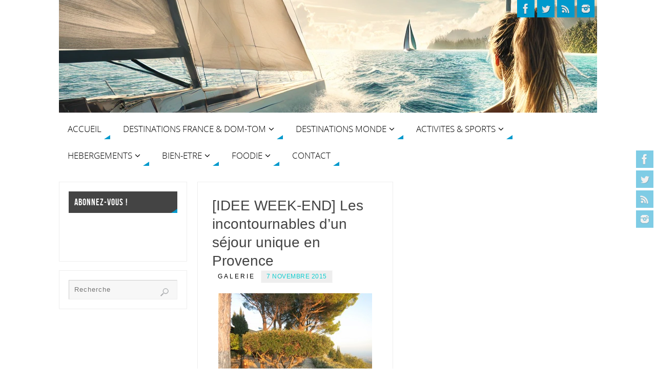

--- FILE ---
content_type: text/html; charset=UTF-8
request_url: https://www.staytunedforlife.com/tag/distillerie-de-pezenas/
body_size: 17449
content:
<!DOCTYPE html>
<html lang="fr-FR">
<head>
<meta http-equiv="X-UA-Compatible" content="IE=edge,chrome=1" /><meta name="viewport" content="width=device-width, user-scalable=yes, initial-scale=1.0, minimum-scale=1.0, maximum-scale=3.0">
<meta http-equiv="Content-Type" content="text/html; charset=UTF-8" />
<link rel="profile" href="http://gmpg.org/xfn/11" />
<link rel="pingback" href="https://www.staytunedforlife.com/xmlrpc.php" />
<meta name='robots' content='index, follow, max-image-preview:large, max-snippet:-1, max-video-preview:-1' />
<style>img:is([sizes="auto" i], [sizes^="auto," i]) { contain-intrinsic-size: 3000px 1500px }</style>
<!-- This site is optimized with the Yoast SEO plugin v26.4 - https://yoast.com/wordpress/plugins/seo/ -->
<title>Stay Tuned For Life</title>
<meta name="description" content="distillerie de pezenas - Stay Tuned For Life" />
<link rel="canonical" href="https://www.staytunedforlife.com/tag/distillerie-de-pezenas/" />
<meta property="og:locale" content="fr_FR" />
<meta property="og:type" content="article" />
<meta property="og:title" content="Stay Tuned For Life" />
<meta property="og:description" content="distillerie de pezenas - Stay Tuned For Life" />
<meta property="og:url" content="https://www.staytunedforlife.com/tag/distillerie-de-pezenas/" />
<meta property="og:site_name" content="Stay Tuned For Life" />
<meta name="twitter:card" content="summary_large_image" />
<script type="application/ld+json" class="yoast-schema-graph">{"@context":"https://schema.org","@graph":[{"@type":"CollectionPage","@id":"https://www.staytunedforlife.com/tag/distillerie-de-pezenas/","url":"https://www.staytunedforlife.com/tag/distillerie-de-pezenas/","name":"Stay Tuned For Life","isPartOf":{"@id":"https://www.staytunedforlife.com/#website"},"primaryImageOfPage":{"@id":"https://www.staytunedforlife.com/tag/distillerie-de-pezenas/#primaryimage"},"image":{"@id":"https://www.staytunedforlife.com/tag/distillerie-de-pezenas/#primaryimage"},"thumbnailUrl":"https://www.staytunedforlife.com/wp-content/uploads/2015/10/IMG_5418.jpg","description":"distillerie de pezenas - Stay Tuned For Life","breadcrumb":{"@id":"https://www.staytunedforlife.com/tag/distillerie-de-pezenas/#breadcrumb"},"inLanguage":"fr-FR"},{"@type":"ImageObject","inLanguage":"fr-FR","@id":"https://www.staytunedforlife.com/tag/distillerie-de-pezenas/#primaryimage","url":"https://www.staytunedforlife.com/wp-content/uploads/2015/10/IMG_5418.jpg","contentUrl":"https://www.staytunedforlife.com/wp-content/uploads/2015/10/IMG_5418.jpg","width":1600,"height":1064},{"@type":"BreadcrumbList","@id":"https://www.staytunedforlife.com/tag/distillerie-de-pezenas/#breadcrumb","itemListElement":[{"@type":"ListItem","position":1,"name":"Accueil","item":"https://www.staytunedforlife.com/"},{"@type":"ListItem","position":2,"name":"distillerie de pezenas"}]},{"@type":"WebSite","@id":"https://www.staytunedforlife.com/#website","url":"https://www.staytunedforlife.com/","name":"Stay Tuned For Life","description":"Voyages d&#039;Aventure autour du Monde","potentialAction":[{"@type":"SearchAction","target":{"@type":"EntryPoint","urlTemplate":"https://www.staytunedforlife.com/?s={search_term_string}"},"query-input":{"@type":"PropertyValueSpecification","valueRequired":true,"valueName":"search_term_string"}}],"inLanguage":"fr-FR"}]}</script>
<!-- / Yoast SEO plugin. -->
<link rel='dns-prefetch' href='//assets.pinterest.com' />
<link rel='dns-prefetch' href='//fonts.googleapis.com' />
<link rel='dns-prefetch' href='//maxcdn.bootstrapcdn.com' />
<link rel="alternate" type="application/rss+xml" title="Stay Tuned For Life &raquo; Flux" href="https://www.staytunedforlife.com/feed/" />
<link rel="alternate" type="application/rss+xml" title="Stay Tuned For Life &raquo; Flux des commentaires" href="https://www.staytunedforlife.com/comments/feed/" />
<link rel="alternate" type="application/rss+xml" title="Stay Tuned For Life &raquo; Flux de l’étiquette distillerie de pezenas" href="https://www.staytunedforlife.com/tag/distillerie-de-pezenas/feed/" />
<!-- This site uses the Google Analytics by MonsterInsights plugin v9.10.0 - Using Analytics tracking - https://www.monsterinsights.com/ -->
<script src="//www.googletagmanager.com/gtag/js?id=G-MC6B5TGNMF"  data-cfasync="false" data-wpfc-render="false" type="text/javascript" async></script>
<script data-cfasync="false" data-wpfc-render="false" type="text/javascript">
var mi_version = '9.10.0';
var mi_track_user = true;
var mi_no_track_reason = '';
var MonsterInsightsDefaultLocations = {"page_location":"https:\/\/www.staytunedforlife.com\/tag\/distillerie-de-pezenas\/"};
if ( typeof MonsterInsightsPrivacyGuardFilter === 'function' ) {
var MonsterInsightsLocations = (typeof MonsterInsightsExcludeQuery === 'object') ? MonsterInsightsPrivacyGuardFilter( MonsterInsightsExcludeQuery ) : MonsterInsightsPrivacyGuardFilter( MonsterInsightsDefaultLocations );
} else {
var MonsterInsightsLocations = (typeof MonsterInsightsExcludeQuery === 'object') ? MonsterInsightsExcludeQuery : MonsterInsightsDefaultLocations;
}
var disableStrs = [
'ga-disable-G-MC6B5TGNMF',
];
/* Function to detect opted out users */
function __gtagTrackerIsOptedOut() {
for (var index = 0; index < disableStrs.length; index++) {
if (document.cookie.indexOf(disableStrs[index] + '=true') > -1) {
return true;
}
}
return false;
}
/* Disable tracking if the opt-out cookie exists. */
if (__gtagTrackerIsOptedOut()) {
for (var index = 0; index < disableStrs.length; index++) {
window[disableStrs[index]] = true;
}
}
/* Opt-out function */
function __gtagTrackerOptout() {
for (var index = 0; index < disableStrs.length; index++) {
document.cookie = disableStrs[index] + '=true; expires=Thu, 31 Dec 2099 23:59:59 UTC; path=/';
window[disableStrs[index]] = true;
}
}
if ('undefined' === typeof gaOptout) {
function gaOptout() {
__gtagTrackerOptout();
}
}
window.dataLayer = window.dataLayer || [];
window.MonsterInsightsDualTracker = {
helpers: {},
trackers: {},
};
if (mi_track_user) {
function __gtagDataLayer() {
dataLayer.push(arguments);
}
function __gtagTracker(type, name, parameters) {
if (!parameters) {
parameters = {};
}
if (parameters.send_to) {
__gtagDataLayer.apply(null, arguments);
return;
}
if (type === 'event') {
parameters.send_to = monsterinsights_frontend.v4_id;
var hookName = name;
if (typeof parameters['event_category'] !== 'undefined') {
hookName = parameters['event_category'] + ':' + name;
}
if (typeof MonsterInsightsDualTracker.trackers[hookName] !== 'undefined') {
MonsterInsightsDualTracker.trackers[hookName](parameters);
} else {
__gtagDataLayer('event', name, parameters);
}
} else {
__gtagDataLayer.apply(null, arguments);
}
}
__gtagTracker('js', new Date());
__gtagTracker('set', {
'developer_id.dZGIzZG': true,
});
if ( MonsterInsightsLocations.page_location ) {
__gtagTracker('set', MonsterInsightsLocations);
}
__gtagTracker('config', 'G-MC6B5TGNMF', {"forceSSL":"true"} );
window.gtag = __gtagTracker;										(function () {
/* https://developers.google.com/analytics/devguides/collection/analyticsjs/ */
/* ga and __gaTracker compatibility shim. */
var noopfn = function () {
return null;
};
var newtracker = function () {
return new Tracker();
};
var Tracker = function () {
return null;
};
var p = Tracker.prototype;
p.get = noopfn;
p.set = noopfn;
p.send = function () {
var args = Array.prototype.slice.call(arguments);
args.unshift('send');
__gaTracker.apply(null, args);
};
var __gaTracker = function () {
var len = arguments.length;
if (len === 0) {
return;
}
var f = arguments[len - 1];
if (typeof f !== 'object' || f === null || typeof f.hitCallback !== 'function') {
if ('send' === arguments[0]) {
var hitConverted, hitObject = false, action;
if ('event' === arguments[1]) {
if ('undefined' !== typeof arguments[3]) {
hitObject = {
'eventAction': arguments[3],
'eventCategory': arguments[2],
'eventLabel': arguments[4],
'value': arguments[5] ? arguments[5] : 1,
}
}
}
if ('pageview' === arguments[1]) {
if ('undefined' !== typeof arguments[2]) {
hitObject = {
'eventAction': 'page_view',
'page_path': arguments[2],
}
}
}
if (typeof arguments[2] === 'object') {
hitObject = arguments[2];
}
if (typeof arguments[5] === 'object') {
Object.assign(hitObject, arguments[5]);
}
if ('undefined' !== typeof arguments[1].hitType) {
hitObject = arguments[1];
if ('pageview' === hitObject.hitType) {
hitObject.eventAction = 'page_view';
}
}
if (hitObject) {
action = 'timing' === arguments[1].hitType ? 'timing_complete' : hitObject.eventAction;
hitConverted = mapArgs(hitObject);
__gtagTracker('event', action, hitConverted);
}
}
return;
}
function mapArgs(args) {
var arg, hit = {};
var gaMap = {
'eventCategory': 'event_category',
'eventAction': 'event_action',
'eventLabel': 'event_label',
'eventValue': 'event_value',
'nonInteraction': 'non_interaction',
'timingCategory': 'event_category',
'timingVar': 'name',
'timingValue': 'value',
'timingLabel': 'event_label',
'page': 'page_path',
'location': 'page_location',
'title': 'page_title',
'referrer' : 'page_referrer',
};
for (arg in args) {
if (!(!args.hasOwnProperty(arg) || !gaMap.hasOwnProperty(arg))) {
hit[gaMap[arg]] = args[arg];
} else {
hit[arg] = args[arg];
}
}
return hit;
}
try {
f.hitCallback();
} catch (ex) {
}
};
__gaTracker.create = newtracker;
__gaTracker.getByName = newtracker;
__gaTracker.getAll = function () {
return [];
};
__gaTracker.remove = noopfn;
__gaTracker.loaded = true;
window['__gaTracker'] = __gaTracker;
})();
} else {
console.log("");
(function () {
function __gtagTracker() {
return null;
}
window['__gtagTracker'] = __gtagTracker;
window['gtag'] = __gtagTracker;
})();
}
</script>
<!-- / Google Analytics by MonsterInsights -->
<script type="text/javascript">
/* <![CDATA[ */
window._wpemojiSettings = {"baseUrl":"https:\/\/s.w.org\/images\/core\/emoji\/16.0.1\/72x72\/","ext":".png","svgUrl":"https:\/\/s.w.org\/images\/core\/emoji\/16.0.1\/svg\/","svgExt":".svg","source":{"concatemoji":"https:\/\/www.staytunedforlife.com\/wp-includes\/js\/wp-emoji-release.min.js?ver=6.8.3"}};
/*! This file is auto-generated */
!function(s,n){var o,i,e;function c(e){try{var t={supportTests:e,timestamp:(new Date).valueOf()};sessionStorage.setItem(o,JSON.stringify(t))}catch(e){}}function p(e,t,n){e.clearRect(0,0,e.canvas.width,e.canvas.height),e.fillText(t,0,0);var t=new Uint32Array(e.getImageData(0,0,e.canvas.width,e.canvas.height).data),a=(e.clearRect(0,0,e.canvas.width,e.canvas.height),e.fillText(n,0,0),new Uint32Array(e.getImageData(0,0,e.canvas.width,e.canvas.height).data));return t.every(function(e,t){return e===a[t]})}function u(e,t){e.clearRect(0,0,e.canvas.width,e.canvas.height),e.fillText(t,0,0);for(var n=e.getImageData(16,16,1,1),a=0;a<n.data.length;a++)if(0!==n.data[a])return!1;return!0}function f(e,t,n,a){switch(t){case"flag":return n(e,"\ud83c\udff3\ufe0f\u200d\u26a7\ufe0f","\ud83c\udff3\ufe0f\u200b\u26a7\ufe0f")?!1:!n(e,"\ud83c\udde8\ud83c\uddf6","\ud83c\udde8\u200b\ud83c\uddf6")&&!n(e,"\ud83c\udff4\udb40\udc67\udb40\udc62\udb40\udc65\udb40\udc6e\udb40\udc67\udb40\udc7f","\ud83c\udff4\u200b\udb40\udc67\u200b\udb40\udc62\u200b\udb40\udc65\u200b\udb40\udc6e\u200b\udb40\udc67\u200b\udb40\udc7f");case"emoji":return!a(e,"\ud83e\udedf")}return!1}function g(e,t,n,a){var r="undefined"!=typeof WorkerGlobalScope&&self instanceof WorkerGlobalScope?new OffscreenCanvas(300,150):s.createElement("canvas"),o=r.getContext("2d",{willReadFrequently:!0}),i=(o.textBaseline="top",o.font="600 32px Arial",{});return e.forEach(function(e){i[e]=t(o,e,n,a)}),i}function t(e){var t=s.createElement("script");t.src=e,t.defer=!0,s.head.appendChild(t)}"undefined"!=typeof Promise&&(o="wpEmojiSettingsSupports",i=["flag","emoji"],n.supports={everything:!0,everythingExceptFlag:!0},e=new Promise(function(e){s.addEventListener("DOMContentLoaded",e,{once:!0})}),new Promise(function(t){var n=function(){try{var e=JSON.parse(sessionStorage.getItem(o));if("object"==typeof e&&"number"==typeof e.timestamp&&(new Date).valueOf()<e.timestamp+604800&&"object"==typeof e.supportTests)return e.supportTests}catch(e){}return null}();if(!n){if("undefined"!=typeof Worker&&"undefined"!=typeof OffscreenCanvas&&"undefined"!=typeof URL&&URL.createObjectURL&&"undefined"!=typeof Blob)try{var e="postMessage("+g.toString()+"("+[JSON.stringify(i),f.toString(),p.toString(),u.toString()].join(",")+"));",a=new Blob([e],{type:"text/javascript"}),r=new Worker(URL.createObjectURL(a),{name:"wpTestEmojiSupports"});return void(r.onmessage=function(e){c(n=e.data),r.terminate(),t(n)})}catch(e){}c(n=g(i,f,p,u))}t(n)}).then(function(e){for(var t in e)n.supports[t]=e[t],n.supports.everything=n.supports.everything&&n.supports[t],"flag"!==t&&(n.supports.everythingExceptFlag=n.supports.everythingExceptFlag&&n.supports[t]);n.supports.everythingExceptFlag=n.supports.everythingExceptFlag&&!n.supports.flag,n.DOMReady=!1,n.readyCallback=function(){n.DOMReady=!0}}).then(function(){return e}).then(function(){var e;n.supports.everything||(n.readyCallback(),(e=n.source||{}).concatemoji?t(e.concatemoji):e.wpemoji&&e.twemoji&&(t(e.twemoji),t(e.wpemoji)))}))}((window,document),window._wpemojiSettings);
/* ]]> */
</script>
<style id='wp-emoji-styles-inline-css' type='text/css'>
img.wp-smiley, img.emoji {
display: inline !important;
border: none !important;
box-shadow: none !important;
height: 1em !important;
width: 1em !important;
margin: 0 0.07em !important;
vertical-align: -0.1em !important;
background: none !important;
padding: 0 !important;
}
</style>
<!-- <link rel='stylesheet' id='wp-block-library-css' href='https://www.staytunedforlife.com/wp-includes/css/dist/block-library/style.min.css?ver=6.8.3' type='text/css' media='all' /> -->
<link rel="stylesheet" type="text/css" href="//www.staytunedforlife.com/wp-content/cache/wpfc-minified/q7woeiwx/aekeg.css" media="all"/>
<style id='classic-theme-styles-inline-css' type='text/css'>
/*! This file is auto-generated */
.wp-block-button__link{color:#fff;background-color:#32373c;border-radius:9999px;box-shadow:none;text-decoration:none;padding:calc(.667em + 2px) calc(1.333em + 2px);font-size:1.125em}.wp-block-file__button{background:#32373c;color:#fff;text-decoration:none}
</style>
<style id='global-styles-inline-css' type='text/css'>
:root{--wp--preset--aspect-ratio--square: 1;--wp--preset--aspect-ratio--4-3: 4/3;--wp--preset--aspect-ratio--3-4: 3/4;--wp--preset--aspect-ratio--3-2: 3/2;--wp--preset--aspect-ratio--2-3: 2/3;--wp--preset--aspect-ratio--16-9: 16/9;--wp--preset--aspect-ratio--9-16: 9/16;--wp--preset--color--black: #000000;--wp--preset--color--cyan-bluish-gray: #abb8c3;--wp--preset--color--white: #ffffff;--wp--preset--color--pale-pink: #f78da7;--wp--preset--color--vivid-red: #cf2e2e;--wp--preset--color--luminous-vivid-orange: #ff6900;--wp--preset--color--luminous-vivid-amber: #fcb900;--wp--preset--color--light-green-cyan: #7bdcb5;--wp--preset--color--vivid-green-cyan: #00d084;--wp--preset--color--pale-cyan-blue: #8ed1fc;--wp--preset--color--vivid-cyan-blue: #0693e3;--wp--preset--color--vivid-purple: #9b51e0;--wp--preset--gradient--vivid-cyan-blue-to-vivid-purple: linear-gradient(135deg,rgba(6,147,227,1) 0%,rgb(155,81,224) 100%);--wp--preset--gradient--light-green-cyan-to-vivid-green-cyan: linear-gradient(135deg,rgb(122,220,180) 0%,rgb(0,208,130) 100%);--wp--preset--gradient--luminous-vivid-amber-to-luminous-vivid-orange: linear-gradient(135deg,rgba(252,185,0,1) 0%,rgba(255,105,0,1) 100%);--wp--preset--gradient--luminous-vivid-orange-to-vivid-red: linear-gradient(135deg,rgba(255,105,0,1) 0%,rgb(207,46,46) 100%);--wp--preset--gradient--very-light-gray-to-cyan-bluish-gray: linear-gradient(135deg,rgb(238,238,238) 0%,rgb(169,184,195) 100%);--wp--preset--gradient--cool-to-warm-spectrum: linear-gradient(135deg,rgb(74,234,220) 0%,rgb(151,120,209) 20%,rgb(207,42,186) 40%,rgb(238,44,130) 60%,rgb(251,105,98) 80%,rgb(254,248,76) 100%);--wp--preset--gradient--blush-light-purple: linear-gradient(135deg,rgb(255,206,236) 0%,rgb(152,150,240) 100%);--wp--preset--gradient--blush-bordeaux: linear-gradient(135deg,rgb(254,205,165) 0%,rgb(254,45,45) 50%,rgb(107,0,62) 100%);--wp--preset--gradient--luminous-dusk: linear-gradient(135deg,rgb(255,203,112) 0%,rgb(199,81,192) 50%,rgb(65,88,208) 100%);--wp--preset--gradient--pale-ocean: linear-gradient(135deg,rgb(255,245,203) 0%,rgb(182,227,212) 50%,rgb(51,167,181) 100%);--wp--preset--gradient--electric-grass: linear-gradient(135deg,rgb(202,248,128) 0%,rgb(113,206,126) 100%);--wp--preset--gradient--midnight: linear-gradient(135deg,rgb(2,3,129) 0%,rgb(40,116,252) 100%);--wp--preset--font-size--small: 13px;--wp--preset--font-size--medium: 20px;--wp--preset--font-size--large: 36px;--wp--preset--font-size--x-large: 42px;--wp--preset--spacing--20: 0.44rem;--wp--preset--spacing--30: 0.67rem;--wp--preset--spacing--40: 1rem;--wp--preset--spacing--50: 1.5rem;--wp--preset--spacing--60: 2.25rem;--wp--preset--spacing--70: 3.38rem;--wp--preset--spacing--80: 5.06rem;--wp--preset--shadow--natural: 6px 6px 9px rgba(0, 0, 0, 0.2);--wp--preset--shadow--deep: 12px 12px 50px rgba(0, 0, 0, 0.4);--wp--preset--shadow--sharp: 6px 6px 0px rgba(0, 0, 0, 0.2);--wp--preset--shadow--outlined: 6px 6px 0px -3px rgba(255, 255, 255, 1), 6px 6px rgba(0, 0, 0, 1);--wp--preset--shadow--crisp: 6px 6px 0px rgba(0, 0, 0, 1);}:where(.is-layout-flex){gap: 0.5em;}:where(.is-layout-grid){gap: 0.5em;}body .is-layout-flex{display: flex;}.is-layout-flex{flex-wrap: wrap;align-items: center;}.is-layout-flex > :is(*, div){margin: 0;}body .is-layout-grid{display: grid;}.is-layout-grid > :is(*, div){margin: 0;}:where(.wp-block-columns.is-layout-flex){gap: 2em;}:where(.wp-block-columns.is-layout-grid){gap: 2em;}:where(.wp-block-post-template.is-layout-flex){gap: 1.25em;}:where(.wp-block-post-template.is-layout-grid){gap: 1.25em;}.has-black-color{color: var(--wp--preset--color--black) !important;}.has-cyan-bluish-gray-color{color: var(--wp--preset--color--cyan-bluish-gray) !important;}.has-white-color{color: var(--wp--preset--color--white) !important;}.has-pale-pink-color{color: var(--wp--preset--color--pale-pink) !important;}.has-vivid-red-color{color: var(--wp--preset--color--vivid-red) !important;}.has-luminous-vivid-orange-color{color: var(--wp--preset--color--luminous-vivid-orange) !important;}.has-luminous-vivid-amber-color{color: var(--wp--preset--color--luminous-vivid-amber) !important;}.has-light-green-cyan-color{color: var(--wp--preset--color--light-green-cyan) !important;}.has-vivid-green-cyan-color{color: var(--wp--preset--color--vivid-green-cyan) !important;}.has-pale-cyan-blue-color{color: var(--wp--preset--color--pale-cyan-blue) !important;}.has-vivid-cyan-blue-color{color: var(--wp--preset--color--vivid-cyan-blue) !important;}.has-vivid-purple-color{color: var(--wp--preset--color--vivid-purple) !important;}.has-black-background-color{background-color: var(--wp--preset--color--black) !important;}.has-cyan-bluish-gray-background-color{background-color: var(--wp--preset--color--cyan-bluish-gray) !important;}.has-white-background-color{background-color: var(--wp--preset--color--white) !important;}.has-pale-pink-background-color{background-color: var(--wp--preset--color--pale-pink) !important;}.has-vivid-red-background-color{background-color: var(--wp--preset--color--vivid-red) !important;}.has-luminous-vivid-orange-background-color{background-color: var(--wp--preset--color--luminous-vivid-orange) !important;}.has-luminous-vivid-amber-background-color{background-color: var(--wp--preset--color--luminous-vivid-amber) !important;}.has-light-green-cyan-background-color{background-color: var(--wp--preset--color--light-green-cyan) !important;}.has-vivid-green-cyan-background-color{background-color: var(--wp--preset--color--vivid-green-cyan) !important;}.has-pale-cyan-blue-background-color{background-color: var(--wp--preset--color--pale-cyan-blue) !important;}.has-vivid-cyan-blue-background-color{background-color: var(--wp--preset--color--vivid-cyan-blue) !important;}.has-vivid-purple-background-color{background-color: var(--wp--preset--color--vivid-purple) !important;}.has-black-border-color{border-color: var(--wp--preset--color--black) !important;}.has-cyan-bluish-gray-border-color{border-color: var(--wp--preset--color--cyan-bluish-gray) !important;}.has-white-border-color{border-color: var(--wp--preset--color--white) !important;}.has-pale-pink-border-color{border-color: var(--wp--preset--color--pale-pink) !important;}.has-vivid-red-border-color{border-color: var(--wp--preset--color--vivid-red) !important;}.has-luminous-vivid-orange-border-color{border-color: var(--wp--preset--color--luminous-vivid-orange) !important;}.has-luminous-vivid-amber-border-color{border-color: var(--wp--preset--color--luminous-vivid-amber) !important;}.has-light-green-cyan-border-color{border-color: var(--wp--preset--color--light-green-cyan) !important;}.has-vivid-green-cyan-border-color{border-color: var(--wp--preset--color--vivid-green-cyan) !important;}.has-pale-cyan-blue-border-color{border-color: var(--wp--preset--color--pale-cyan-blue) !important;}.has-vivid-cyan-blue-border-color{border-color: var(--wp--preset--color--vivid-cyan-blue) !important;}.has-vivid-purple-border-color{border-color: var(--wp--preset--color--vivid-purple) !important;}.has-vivid-cyan-blue-to-vivid-purple-gradient-background{background: var(--wp--preset--gradient--vivid-cyan-blue-to-vivid-purple) !important;}.has-light-green-cyan-to-vivid-green-cyan-gradient-background{background: var(--wp--preset--gradient--light-green-cyan-to-vivid-green-cyan) !important;}.has-luminous-vivid-amber-to-luminous-vivid-orange-gradient-background{background: var(--wp--preset--gradient--luminous-vivid-amber-to-luminous-vivid-orange) !important;}.has-luminous-vivid-orange-to-vivid-red-gradient-background{background: var(--wp--preset--gradient--luminous-vivid-orange-to-vivid-red) !important;}.has-very-light-gray-to-cyan-bluish-gray-gradient-background{background: var(--wp--preset--gradient--very-light-gray-to-cyan-bluish-gray) !important;}.has-cool-to-warm-spectrum-gradient-background{background: var(--wp--preset--gradient--cool-to-warm-spectrum) !important;}.has-blush-light-purple-gradient-background{background: var(--wp--preset--gradient--blush-light-purple) !important;}.has-blush-bordeaux-gradient-background{background: var(--wp--preset--gradient--blush-bordeaux) !important;}.has-luminous-dusk-gradient-background{background: var(--wp--preset--gradient--luminous-dusk) !important;}.has-pale-ocean-gradient-background{background: var(--wp--preset--gradient--pale-ocean) !important;}.has-electric-grass-gradient-background{background: var(--wp--preset--gradient--electric-grass) !important;}.has-midnight-gradient-background{background: var(--wp--preset--gradient--midnight) !important;}.has-small-font-size{font-size: var(--wp--preset--font-size--small) !important;}.has-medium-font-size{font-size: var(--wp--preset--font-size--medium) !important;}.has-large-font-size{font-size: var(--wp--preset--font-size--large) !important;}.has-x-large-font-size{font-size: var(--wp--preset--font-size--x-large) !important;}
:where(.wp-block-post-template.is-layout-flex){gap: 1.25em;}:where(.wp-block-post-template.is-layout-grid){gap: 1.25em;}
:where(.wp-block-columns.is-layout-flex){gap: 2em;}:where(.wp-block-columns.is-layout-grid){gap: 2em;}
:root :where(.wp-block-pullquote){font-size: 1.5em;line-height: 1.6;}
</style>
<link rel='stylesheet' id='apsp-font-opensans-css' href='//fonts.googleapis.com/css?family=Open+Sans&#038;ver=6.8.3' type='text/css' media='all' />
<!-- <link rel='stylesheet' id='apsp-frontend-css-css' href='https://www.staytunedforlife.com/wp-content/plugins/accesspress-pinterest/css/frontend.css?ver=3.3.5' type='text/css' media='all' /> -->
<!-- <link rel='stylesheet' id='finalTilesGallery_stylesheet-css' href='https://www.staytunedforlife.com/wp-content/plugins/final-tiles-grid-gallery-lite/scripts/ftg.css?ver=3.6.6' type='text/css' media='all' /> -->
<!-- <link rel='stylesheet' id='fontawesome_stylesheet-css' href='https://www.staytunedforlife.com/wp-content/plugins/final-tiles-grid-gallery-lite/fonts/font-awesome/css/font-awesome.min.css?ver=6.8.3' type='text/css' media='all' /> -->
<!-- <link rel='stylesheet' id='bwg_fonts-css' href='https://www.staytunedforlife.com/wp-content/plugins/photo-gallery/css/bwg-fonts/fonts.css?ver=0.0.1' type='text/css' media='all' /> -->
<!-- <link rel='stylesheet' id='sumoselect-css' href='https://www.staytunedforlife.com/wp-content/plugins/photo-gallery/css/sumoselect.min.css?ver=3.4.6' type='text/css' media='all' /> -->
<!-- <link rel='stylesheet' id='mCustomScrollbar-css' href='https://www.staytunedforlife.com/wp-content/plugins/photo-gallery/css/jquery.mCustomScrollbar.min.css?ver=3.1.5' type='text/css' media='all' /> -->
<link rel="stylesheet" type="text/css" href="//www.staytunedforlife.com/wp-content/cache/wpfc-minified/lzhrtk8g/aekeg.css" media="all"/>
<link rel='stylesheet' id='bwg_googlefonts-css' href='https://fonts.googleapis.com/css?family=Ubuntu&#038;subset=greek,latin,greek-ext,vietnamese,cyrillic-ext,latin-ext,cyrillic' type='text/css' media='all' />
<!-- <link rel='stylesheet' id='bwg_frontend-css' href='https://www.staytunedforlife.com/wp-content/plugins/photo-gallery/css/styles.min.css?ver=1.8.35' type='text/css' media='all' /> -->
<!-- <link rel='stylesheet' id='cff-css' href='https://www.staytunedforlife.com/wp-content/plugins/custom-facebook-feed/assets/css/cff-style.min.css?ver=4.3.4' type='text/css' media='all' /> -->
<link rel="stylesheet" type="text/css" href="//www.staytunedforlife.com/wp-content/cache/wpfc-minified/dhy9oqak/aekeg.css" media="all"/>
<link rel='stylesheet' id='sb-font-awesome-css' href='https://maxcdn.bootstrapcdn.com/font-awesome/4.7.0/css/font-awesome.min.css?ver=6.8.3' type='text/css' media='all' />
<!-- <link rel='stylesheet' id='parabola-fonts-css' href='https://www.staytunedforlife.com/wp-content/themes/parabola/fonts/fontfaces.css?ver=2.4.2' type='text/css' media='all' /> -->
<!-- <link rel='stylesheet' id='parabola-style-css' href='https://www.staytunedforlife.com/wp-content/themes/parabola/style.css?ver=2.4.2' type='text/css' media='all' /> -->
<link rel="stylesheet" type="text/css" href="//www.staytunedforlife.com/wp-content/cache/wpfc-minified/qizpvt9l/aekeg.css" media="all"/>
<style id='parabola-style-inline-css' type='text/css'>
#header, #main, .topmenu, #colophon, #footer2-inner { max-width: 1050px; } #container.one-column { } #container.two-columns-right #secondary { width:250px; float:right; } #container.two-columns-right #content { width:780px; float:left; } /*fallback*/ #container.two-columns-right #content { width:calc(100% - 270px); float:left; } #container.two-columns-left #primary { width:250px; float:left; } #container.two-columns-left #content { width:780px; float:right; } /*fallback*/ #container.two-columns-left #content { width:-moz-calc(100% - 270px); float:right; width:-webkit-calc(100% - 270px); width:calc(100% - 270px); } #container.three-columns-right .sidey { width:125px; float:left; } #container.three-columns-right #primary { margin-left:20px; margin-right:20px; } #container.three-columns-right #content { width:760px; float:left; } /*fallback*/ #container.three-columns-right #content { width:-moz-calc(100% - 290px); float:left; width:-webkit-calc(100% - 290px); width:calc(100% - 290px);} #container.three-columns-left .sidey { width:125px; float:left; } #container.three-columns-left #secondary {margin-left:20px; margin-right:20px; } #container.three-columns-left #content { width:760px; float:right;} /*fallback*/ #container.three-columns-left #content { width:-moz-calc(100% - 290px); float:right; width:-webkit-calc(100% - 290px); width:calc(100% - 290px); } #container.three-columns-sided .sidey { width:125px; float:left; } #container.three-columns-sided #secondary { float:right; } #container.three-columns-sided #content { width:760px; float:right; /*fallback*/ width:-moz-calc(100% - 290px); float:right; width:-webkit-calc(100% - 290px); float:right; width:calc(100% - 290px); float:right; margin: 0 145px 0 -1050px; } body { font-family: Helvetica, sans-serif; } #content h1.entry-title a, #content h2.entry-title a, #content h1.entry-title , #content h2.entry-title, #frontpage .nivo-caption h3, .column-header-image, .column-header-noimage, .columnmore { font-family: Helvetica, sans-serif; } .widget-title, .widget-title a { line-height: normal; font-family: "Bebas Neue"; } .entry-content h1, .entry-content h2, .entry-content h3, .entry-content h4, .entry-content h5, .entry-content h6, h3#comments-title, #comments #reply-title { font-family: Helvetica, sans-serif; } #site-title span a { font-family: "Oswald Stencil"; } #access ul li a, #access ul li a span { font-family: "Open Sans Light"; } body { color: #333333; background-color: #F7F7F2 } a { color: #0ccdcf; } a:hover { color: #000000; } #header-full { background-color: #FFFFFF; } #site-title span a { color:#FFFFFF; } #site-description { color:#0099CC; } .socials a { background-color: #0099CC; } .socials .socials-hover { background-color: #FFFFFF; } .breadcrumbs:before { border-color: transparent transparent transparent #333333; } #access a, #nav-toggle span { color: #000000; background-color: #FFFFFF; } @media (max-width: 650px) { #access, #nav-toggle { background-color: #FFFFFF; } } #access a:hover { color: #FFFFFF; background-color: #0099CC; } #access > .menu > ul > li > a:after, #access > .menu > ul ul:after { border-color: transparent transparent #0099CC transparent; } #access ul li:hover a:after { border-bottom-color:#000000;} #access ul li.current_page_item > a, #access ul li.current-menu-item > a, /*#access ul li.current_page_parent > a, #access ul li.current-menu-parent > a,*/ #access ul li.current_page_ancestor > a, #access ul li.current-menu-ancestor > a { color: #FFFFFF; background-color: #0099CC; } #access ul li.current_page_item > a:hover, #access ul li.current-menu-item > a:hover, /*#access ul li.current_page_parent > a:hover, #access ul li.current-menu-parent > a:hover,*/ #access ul li.current_page_ancestor > a:hover, #access ul li.current-menu-ancestor > a:hover { color: #FFFFFF; } #access ul ul { box-shadow: 3px 3px 0 rgba(0,153,204,0.3); } .topmenu ul li { background-color: #FFFFFF; } .topmenu ul li a { color: #666666; } .topmenu ul li a:after { border-color: #0099CC transparent transparent transparent; } .topmenu ul li a:hover:after {border-top-color:#000000} .topmenu ul li a:hover { color: #666666; background-color: #0099CC; } div.post, div.page, div.hentry, div.product, div[class^='post-'], #comments, .comments, .column-text, .column-image, #srights, #slefts, #front-text3, #front-text4, .page-title, .page-header, article.post, article.page, article.hentry, .contentsearch, #author-info, #nav-below, .yoyo > li, .woocommerce #mainwoo { background-color: #FFFFFF; } div.post, div.page, div.hentry, .sidey .widget-container, #comments, .commentlist .comment-body, article.post, article.page, article.hentry, #nav-below, .page-header, .yoyo > li, #front-text3, #front-text4 { border-color: #EEEEEE; } #author-info, #entry-author-info { border-color: #F7F7F7; } #entry-author-info #author-avatar, #author-info #author-avatar { border-color: #EEEEEE; } article.sticky:hover { border-color: rgba(0,0,0,.6); } .sidey .widget-container { color: #333333; background-color: #FFFFFF; } .sidey .widget-title { color: #FFFFFF; background-color: #444444; } .sidey .widget-title:after { border-color: transparent transparent #0099CC; } .sidey .widget-container a { color: #0099CC; } .sidey .widget-container a:hover { color: #000000; } .entry-content h1, .entry-content h2, .entry-content h3, .entry-content h4, .entry-content h5, .entry-content h6 { color: #0099CC; } .entry-title, .entry-title a, .page-title { color: #444444; } .entry-title a:hover { color: #000000; } #content h3.entry-format { color: #000000; background-color: #FFFFFF; border-color: #FFFFFF; } #content h3.entry-format { color: #000000; background-color: #FFFFFF; border-color: #FFFFFF; } .comments-link { background-color: #F7F7F7; } .comments-link:before { border-color: #F7F7F7 transparent transparent; } #footer { color: #AAAAAA; background-color: #1A1917; } #footer2 { color: #AAAAAA; background-color: #131211; border-color:rgba(255,255,255,.1); } #footer a { color: #0099CC; } #footer a:hover { color: #000000; } #footer2 a { color: #0099CC; } #footer2 a:hover { color: #000000; } #footer .widget-container { color: #333333; background-color: #FFFFFF; } #footer .widget-title { color: #FFFFFF; background-color: #444444; } #footer .widget-title:after { border-color: transparent transparent #0099CC; } .footermenu ul li a:after { border-color: transparent transparent #0099CC transparent; } a.continue-reading-link { color:#000000 !important; background:#FFFFFF; border-color:#EEEEEE; } a.continue-reading-link:hover { background-color:#0099CC; } .button, #respond .form-submit input#submit { background-color: #F7F7F7; border-color: #EEEEEE; } .button:hover, #respond .form-submit input#submit:hover { border-color: #CCCCCC; } .entry-content tr th, .entry-content thead th { color: #FFFFFF; background-color: #0099CC; } .entry-content fieldset, .entry-content tr td { border-color: #CCCCCC; } hr { background-color: #CCCCCC; } input[type="text"], input[type="password"], input[type="email"], textarea, select, input[type="color"],input[type="date"],input[type="datetime"],input[type="datetime-local"],input[type="month"],input[type="number"],input[type="range"], input[type="search"],input[type="tel"],input[type="time"],input[type="url"],input[type="week"] { background-color: #F7F7F7; border-color: #CCCCCC #EEEEEE #EEEEEE #CCCCCC; color: #333333; } input[type="submit"], input[type="reset"] { color: #333333; background-color: #F7F7F7; border-color: #EEEEEE;} input[type="text"]:hover, input[type="password"]:hover, input[type="email"]:hover, textarea:hover, input[type="color"]:hover, input[type="date"]:hover, input[type="datetime"]:hover, input[type="datetime-local"]:hover, input[type="month"]:hover, input[type="number"]:hover, input[type="range"]:hover, input[type="search"]:hover, input[type="tel"]:hover, input[type="time"]:hover, input[type="url"]:hover, input[type="week"]:hover { background-color: rgb(247,247,247); background-color: rgba(247,247,247,0.4); } .entry-content code { border-color: #CCCCCC; background-color: #F7F7F7; } .entry-content pre { background-color: #F7F7F7; } .entry-content blockquote { border-color: #0099CC; background-color: #F7F7F7; } abbr, acronym { border-color: #333333; } span.edit-link { color: #333333; background-color: #EEEEEE; border-color: #F7F7F7; } .meta-border .entry-meta span, .meta-border .entry-utility span.bl_posted { border-color: #F7F7F7; } .meta-accented .entry-meta span, .meta-accented .entry-utility span.bl_posted { background-color: #EEEEEE; border-color: #F7F7F7; } .comment-meta a { color: #999999; } .comment-author { background-color: #F7F7F7; } .comment-details:after { border-color: transparent transparent transparent #F7F7F7; } .comment:hover > div > .comment-author { background-color: #EEEEEE; } .comment:hover > div > .comment-author .comment-details:after { border-color: transparent transparent transparent #EEEEEE; } #respond .form-allowed-tags { color: #999999; } .comment .reply a { border-color: #EEEEEE; color: #333333;} .comment .reply a:hover { background-color: #EEEEEE } .nav-next a:hover, .nav-previous a:hover {background: #F7F7F7} .pagination .current { font-weight: bold; } .pagination span, .pagination a { background-color: #FFFFFF; } .pagination a:hover { background-color: #FFFFFF;color:#0ccdcf} .page-link em {background-color: #FFFFFF; color:#0099CC;} .page-link a em {color:#000000;} .page-link a:hover em {background-color:#0099CC;} #searchform input[type="text"] {color:#999999;} #toTop {border-color:transparent transparent #131211;} #toTop:after {border-color:transparent transparent #FFFFFF;} #toTop:hover:after {border-bottom-color:#0099CC;} .caption-accented .wp-caption { background-color:rgb(0,153,204); background-color:rgba(0,153,204,0.8); color:#FFFFFF} .meta-themed .entry-meta span { color: #999999; background-color: #F7F7F7; border-color: #EEEEEE; } .meta-themed .entry-meta span:hover { background-color: #EEEEEE; } .meta-themed .entry-meta span a:hover { color: #333333; } .entry-content, .entry-summary, #front-text3, #front-text4 { text-align:Default ; } html { font-size:14px; line-height:1.8em; } #content h1.entry-title, #content h2.entry-title { font-size:28px ;} .widget-title, .widget-title a { font-size:18px ;} .entry-content h1 { font-size: 2.676em; } #frontpage h1 { font-size: 2.076em; } .entry-content h2 { font-size: 2.352em; } #frontpage h2 { font-size: 1.752em; } .entry-content h3 { font-size: 2.028em; } #frontpage h3 { font-size: 1.428em; } .entry-content h4 { font-size: 1.704em; } #frontpage h4 { font-size: 1.104em; } .entry-content h5 { font-size: 1.38em; } #frontpage h5 { font-size: 0.78em; } .entry-content h6 { font-size: 1.056em; } #frontpage h6 { font-size: 0.456em; } #site-title span a { font-size:30px ;} #access ul li a { font-size:17px ;} #access ul ul ul a {font-size:15px;} #respond .form-allowed-tags { display:none;} .nocomments, .nocomments2 {display:none;} .comments-link span { display:none;} #header-container > div:first-child { margin:0px 0 0 0px;} .page h1.entry-title, .home .page h2.entry-title { display:none; } header.page-header, .archive h1.page-title { display:none; } .entry-meta .author { display:none; } .entry-meta span.bl_categ { display:none; } .entry-meta .footer-tags, .entry-utility .footer-tags { display:none; } .entry-utility span.bl_bookmark { display:none; } .entry-content p, .entry-content ul, .entry-content ol, .entry-content dd, .entry-content pre, .entry-content hr, .commentlist p { margin-bottom: 1.1em; } #header-widget-area { width: 50%; } #branding { height:220px; } @media (max-width: 800px) { #content h1.entry-title, #content h2.entry-title { font-size:26.6px ; } #site-title span a { font-size:27px;} } @media (max-width: 650px) { #content h1.entry-title, #content h2.entry-title {font-size:25.2px ;} #site-title span a { font-size:24px;} } @media (max-width: 480px) { #site-title span a { font-size:18px;} } 
/* Parabola Custom CSS */
</style>
<!-- <link rel='stylesheet' id='parabola-mobile-css' href='https://www.staytunedforlife.com/wp-content/themes/parabola/styles/style-mobile.css?ver=2.4.2' type='text/css' media='all' /> -->
<link rel="stylesheet" type="text/css" href="//www.staytunedforlife.com/wp-content/cache/wpfc-minified/6mv4swc8/aekeg.css" media="all"/>
<script src='//www.staytunedforlife.com/wp-content/cache/wpfc-minified/dg0j174o/aekeg.js' type="text/javascript"></script>
<!-- <script type="text/javascript" src="https://www.staytunedforlife.com/wp-content/plugins/google-analytics-for-wordpress/assets/js/frontend-gtag.min.js?ver=9.10.0" id="monsterinsights-frontend-script-js" async="async" data-wp-strategy="async"></script> -->
<script data-cfasync="false" data-wpfc-render="false" type="text/javascript" id='monsterinsights-frontend-script-js-extra'>/* <![CDATA[ */
var monsterinsights_frontend = {"js_events_tracking":"true","download_extensions":"doc,pdf,ppt,zip,xls,docx,pptx,xlsx","inbound_paths":"[]","home_url":"https:\/\/www.staytunedforlife.com","hash_tracking":"false","v4_id":"G-MC6B5TGNMF"};/* ]]> */
</script>
<script src='//www.staytunedforlife.com/wp-content/cache/wpfc-minified/degf3wlo/aekeg.js' type="text/javascript"></script>
<!-- <script type="text/javascript" src="https://www.staytunedforlife.com/wp-includes/js/jquery/jquery.min.js?ver=3.7.1" id="jquery-core-js"></script> -->
<!-- <script type="text/javascript" src="https://www.staytunedforlife.com/wp-includes/js/jquery/jquery-migrate.min.js?ver=3.4.1" id="jquery-migrate-js"></script> -->
<!-- <script type="text/javascript" src="https://www.staytunedforlife.com/wp-content/plugins/photo-gallery/js/jquery.sumoselect.min.js?ver=3.4.6" id="sumoselect-js"></script> -->
<!-- <script type="text/javascript" src="https://www.staytunedforlife.com/wp-content/plugins/photo-gallery/js/tocca.min.js?ver=2.0.9" id="bwg_mobile-js"></script> -->
<!-- <script type="text/javascript" src="https://www.staytunedforlife.com/wp-content/plugins/photo-gallery/js/jquery.mCustomScrollbar.concat.min.js?ver=3.1.5" id="mCustomScrollbar-js"></script> -->
<!-- <script type="text/javascript" src="https://www.staytunedforlife.com/wp-content/plugins/photo-gallery/js/jquery.fullscreen.min.js?ver=0.6.0" id="jquery-fullscreen-js"></script> -->
<script type="text/javascript" id="bwg_frontend-js-extra">
/* <![CDATA[ */
var bwg_objectsL10n = {"bwg_field_required":"field is required.","bwg_mail_validation":"This is not a valid email address.","bwg_search_result":"There are no images matching your search.","bwg_select_tag":"Select Tag","bwg_order_by":"Order By","bwg_search":"Search","bwg_show_ecommerce":"Show Ecommerce","bwg_hide_ecommerce":"Hide Ecommerce","bwg_show_comments":"Show Comments","bwg_hide_comments":"Hide Comments","bwg_restore":"Restore","bwg_maximize":"Maximize","bwg_fullscreen":"Fullscreen","bwg_exit_fullscreen":"Exit Fullscreen","bwg_search_tag":"SEARCH...","bwg_tag_no_match":"No tags found","bwg_all_tags_selected":"All tags selected","bwg_tags_selected":"tags selected","play":"Play","pause":"Pause","is_pro":"","bwg_play":"Play","bwg_pause":"Pause","bwg_hide_info":"Hide info","bwg_show_info":"Show info","bwg_hide_rating":"Hide rating","bwg_show_rating":"Show rating","ok":"Ok","cancel":"Cancel","select_all":"Select all","lazy_load":"0","lazy_loader":"https:\/\/www.staytunedforlife.com\/wp-content\/plugins\/photo-gallery\/images\/ajax_loader.png","front_ajax":"0","bwg_tag_see_all":"see all tags","bwg_tag_see_less":"see less tags"};
/* ]]> */
</script>
<script src='//www.staytunedforlife.com/wp-content/cache/wpfc-minified/2duvud04/aekeg.js' type="text/javascript"></script>
<!-- <script type="text/javascript" src="https://www.staytunedforlife.com/wp-content/plugins/photo-gallery/js/scripts.min.js?ver=1.8.35" id="bwg_frontend-js"></script> -->
<script type="text/javascript" id="parabola-frontend-js-extra">
/* <![CDATA[ */
var parabola_settings = {"masonry":"1","magazine":"1","mobile":"1","fitvids":"1"};
/* ]]> */
</script>
<script src='//www.staytunedforlife.com/wp-content/cache/wpfc-minified/jnlnxl91/aekeg.js' type="text/javascript"></script>
<!-- <script type="text/javascript" src="https://www.staytunedforlife.com/wp-content/themes/parabola/js/frontend.js?ver=2.4.2" id="parabola-frontend-js"></script> -->
<link rel="https://api.w.org/" href="https://www.staytunedforlife.com/wp-json/" /><link rel="alternate" title="JSON" type="application/json" href="https://www.staytunedforlife.com/wp-json/wp/v2/tags/632" /><link rel="EditURI" type="application/rsd+xml" title="RSD" href="https://www.staytunedforlife.com/xmlrpc.php?rsd" />
<meta name="generator" content="WordPress 6.8.3" />
<style type="text/css" id="custom-background-css">
body.custom-background { background-color: #ffffff; }
</style>
<link rel="icon" href="https://www.staytunedforlife.com/wp-content/uploads/2016/09/cropped-Fav-32x32.png" sizes="32x32" />
<link rel="icon" href="https://www.staytunedforlife.com/wp-content/uploads/2016/09/cropped-Fav-192x192.png" sizes="192x192" />
<link rel="apple-touch-icon" href="https://www.staytunedforlife.com/wp-content/uploads/2016/09/cropped-Fav-180x180.png" />
<meta name="msapplication-TileImage" content="https://www.staytunedforlife.com/wp-content/uploads/2016/09/cropped-Fav-270x270.png" />
<!--[if lt IE 9]>
<script>
document.createElement('header');
document.createElement('nav');
document.createElement('section');
document.createElement('article');
document.createElement('aside');
document.createElement('footer');
</script>
<![endif]-->
</head>
<body class="archive tag tag-distillerie-de-pezenas tag-632 custom-background wp-theme-parabola parabola-image-none caption-light meta-accented parabola_triagles magazine-layout parabola-menu-left">
<div id="toTop"> </div>
<div id="wrapper" class="hfeed">
<div class="socials" id="srights">
<a  target="_blank"  rel="nofollow" href="https://www.facebook.com/staytunedforlife/"
class="socialicons social-Facebook" title="Facebook">
<img alt="Facebook" src="https://www.staytunedforlife.com/wp-content/themes/parabola/images/socials/Facebook.png" />
</a>
<a  target="_blank"  rel="nofollow" href="http://twitter.com/share"
class="socialicons social-Twitter" title="Twitter">
<img alt="Twitter" src="https://www.staytunedforlife.com/wp-content/themes/parabola/images/socials/Twitter.png" />
</a>
<a  target="_blank"  rel="nofollow" href="http://staytunedforfood.fr/feed/"
class="socialicons social-RSS" title="RSS">
<img alt="RSS" src="https://www.staytunedforlife.com/wp-content/themes/parabola/images/socials/RSS.png" />
</a>
<a  target="_blank"  rel="nofollow" href="https://www.instagram.com/mathildemeteye/"
class="socialicons social-Instagram" title="Instagram">
<img alt="Instagram" src="https://www.staytunedforlife.com/wp-content/themes/parabola/images/socials/Instagram.png" />
</a></div>
<div id="header-full">
<header id="header">
<div id="masthead">
<div id="branding" role="banner" >
<img id="bg_image" alt="Stay Tuned For Life" title="Stay Tuned For Life" src="https://www.staytunedforlife.com/wp-content/uploads/2025/02/cropped-recentered_sailing_adventurer_header.png"  /><div id="header-container">
<a href="https://www.staytunedforlife.com/" id="linky"></a><div class="socials" id="sheader">
<a  target="_blank"  rel="nofollow" href="https://www.facebook.com/staytunedforlife/"
class="socialicons social-Facebook" title="Facebook">
<img alt="Facebook" src="https://www.staytunedforlife.com/wp-content/themes/parabola/images/socials/Facebook.png" />
</a>
<a  target="_blank"  rel="nofollow" href="http://twitter.com/share"
class="socialicons social-Twitter" title="Twitter">
<img alt="Twitter" src="https://www.staytunedforlife.com/wp-content/themes/parabola/images/socials/Twitter.png" />
</a>
<a  target="_blank"  rel="nofollow" href="http://staytunedforfood.fr/feed/"
class="socialicons social-RSS" title="RSS">
<img alt="RSS" src="https://www.staytunedforlife.com/wp-content/themes/parabola/images/socials/RSS.png" />
</a>
<a  target="_blank"  rel="nofollow" href="https://www.instagram.com/mathildemeteye/"
class="socialicons social-Instagram" title="Instagram">
<img alt="Instagram" src="https://www.staytunedforlife.com/wp-content/themes/parabola/images/socials/Instagram.png" />
</a></div></div>						<div id="header-widget-area">
<ul class="yoyo">
</ul>
</div>
<div style="clear:both;"></div>
</div><!-- #branding -->
<a id="nav-toggle"><span>&nbsp;</span></a>
<nav id="access" class="jssafe" role="navigation">
<div class="skip-link screen-reader-text"><a href="#content" title="Aller au contenu principal">Aller au contenu principal</a></div>
<div class="menu"><ul id="prime_nav" class="menu"><li id="menu-item-88169" class="menu-item menu-item-type-custom menu-item-object-custom menu-item-home menu-item-88169"><a href="https://www.staytunedforlife.com/"><span>Accueil</span></a></li>
<li id="menu-item-2561" class="menu-item menu-item-type-taxonomy menu-item-object-category menu-item-has-children menu-item-2561"><a href="https://www.staytunedforlife.com/travel-book/destinations/"><span>Destinations France &#038; DOM-TOM</span></a>
<ul class="sub-menu">
<li id="menu-item-9939" class="menu-item menu-item-type-taxonomy menu-item-object-category menu-item-9939"><a href="https://www.staytunedforlife.com/travel-book/destinations/france/aix-les-bains-riviera-des-alpes/"><span>Aix-les-Bains Riviera des Alpes</span></a></li>
<li id="menu-item-76914" class="menu-item menu-item-type-taxonomy menu-item-object-category menu-item-76914"><a href="https://www.staytunedforlife.com/travel-book/destinations/france/alsace/"><span>Alsace</span></a></li>
<li id="menu-item-91308" class="menu-item menu-item-type-taxonomy menu-item-object-category menu-item-91308"><a href="https://www.staytunedforlife.com/travel-book/destinations/france/annecy/"><span>Annecy</span></a></li>
<li id="menu-item-5207" class="menu-item menu-item-type-taxonomy menu-item-object-category menu-item-5207"><a href="https://www.staytunedforlife.com/travel-book/destinations/france/bordeaux/"><span>Bordeaux</span></a></li>
<li id="menu-item-5208" class="menu-item menu-item-type-taxonomy menu-item-object-category menu-item-5208"><a href="https://www.staytunedforlife.com/travel-book/destinations/france/bretagne/"><span>Bretagne</span></a></li>
<li id="menu-item-76915" class="menu-item menu-item-type-taxonomy menu-item-object-category menu-item-76915"><a href="https://www.staytunedforlife.com/travel-book/destinations/france/cannes/"><span>Cannes</span></a></li>
<li id="menu-item-10942" class="menu-item menu-item-type-taxonomy menu-item-object-category menu-item-10942"><a href="https://www.staytunedforlife.com/travel-book/destinations/france/cap-dagde/"><span>Cap d&rsquo;Agde</span></a></li>
<li id="menu-item-77418" class="menu-item menu-item-type-taxonomy menu-item-object-category menu-item-77418"><a href="https://www.staytunedforlife.com/travel-book/destinations/france/corse/"><span>Corse</span></a></li>
<li id="menu-item-5209" class="menu-item menu-item-type-taxonomy menu-item-object-category menu-item-5209"><a href="https://www.staytunedforlife.com/travel-book/destinations/france/courchevel/"><span>Courchevel</span></a></li>
<li id="menu-item-89500" class="menu-item menu-item-type-taxonomy menu-item-object-category menu-item-89500"><a href="https://www.staytunedforlife.com/travel-book/destinations/france/herault/"><span>Herault</span></a></li>
<li id="menu-item-9525" class="menu-item menu-item-type-taxonomy menu-item-object-category menu-item-9525"><a href="https://www.staytunedforlife.com/travel-book/destinations/france/ile-doleron/"><span>Île d&rsquo;Oléron</span></a></li>
<li id="menu-item-91939" class="menu-item menu-item-type-taxonomy menu-item-object-category menu-item-91939"><a href="https://www.staytunedforlife.com/travel-book/destinations/france/lalpe-dhuez/"><span>L&rsquo;Alpe d&rsquo;Huez</span></a></li>
<li id="menu-item-90999" class="menu-item menu-item-type-taxonomy menu-item-object-category menu-item-90999"><a href="https://www.staytunedforlife.com/travel-book/destinations/france/la-reunion/"><span>La Reunion</span></a></li>
<li id="menu-item-11355" class="menu-item menu-item-type-taxonomy menu-item-object-category menu-item-11355"><a href="https://www.staytunedforlife.com/travel-book/destinations/france/la-rosiere/"><span>La Rosière</span></a></li>
<li id="menu-item-88535" class="menu-item menu-item-type-taxonomy menu-item-object-category menu-item-88535"><a href="https://www.staytunedforlife.com/travel-book/destinations/france/les-alpes-du-leman/"><span>Les Alpes du Leman</span></a></li>
<li id="menu-item-91940" class="menu-item menu-item-type-taxonomy menu-item-object-category menu-item-91940"><a href="https://www.staytunedforlife.com/travel-book/destinations/france/les-2-alpes/"><span>Les 2 Alpes</span></a></li>
<li id="menu-item-11504" class="menu-item menu-item-type-taxonomy menu-item-object-category menu-item-11504"><a href="https://www.staytunedforlife.com/travel-book/destinations/france/les-menuires/"><span>Les Menuires</span></a></li>
<li id="menu-item-5210" class="menu-item menu-item-type-taxonomy menu-item-object-category menu-item-5210"><a href="https://www.staytunedforlife.com/travel-book/destinations/france/megeve-france/"><span>Megève</span></a></li>
<li id="menu-item-5564" class="menu-item menu-item-type-taxonomy menu-item-object-category menu-item-5564"><a href="https://www.staytunedforlife.com/travel-book/destinations/france/normandie/"><span>Normandie</span></a></li>
<li id="menu-item-10595" class="menu-item menu-item-type-taxonomy menu-item-object-category menu-item-10595"><a href="https://www.staytunedforlife.com/special-oceania/nouvelle-caledonie/"><span>NOUVELLE CALEDONIE</span></a></li>
<li id="menu-item-88536" class="menu-item menu-item-type-taxonomy menu-item-object-category menu-item-88536"><a href="https://www.staytunedforlife.com/travel-book/destinations/france/orelle-val-thorens/"><span>Orelle &#8211; Val Thorens</span></a></li>
<li id="menu-item-8811" class="menu-item menu-item-type-taxonomy menu-item-object-category menu-item-8811"><a href="https://www.staytunedforlife.com/travel-book/destinations/france/paris/"><span>Paris</span></a></li>
<li id="menu-item-91655" class="menu-item menu-item-type-taxonomy menu-item-object-category menu-item-91655"><a href="https://www.staytunedforlife.com/travel-book/destinations/france/perpignan-mediterranee/"><span>Perpignan Méditerranée</span></a></li>
<li id="menu-item-10598" class="menu-item menu-item-type-taxonomy menu-item-object-category menu-item-10598"><a href="https://www.staytunedforlife.com/special-oceania/polynesie-francaise/"><span>POLYNESIE FRANCAISE</span></a></li>
<li id="menu-item-5211" class="menu-item menu-item-type-taxonomy menu-item-object-category menu-item-5211"><a href="https://www.staytunedforlife.com/travel-book/destinations/france/provence/"><span>Provence</span></a></li>
<li id="menu-item-10740" class="menu-item menu-item-type-taxonomy menu-item-object-category menu-item-10740"><a href="https://www.staytunedforlife.com/travel-book/destinations/france/rhone-alpes/"><span>Rhone &#8211; Alpes</span></a></li>
<li id="menu-item-5204" class="menu-item menu-item-type-taxonomy menu-item-object-category menu-item-5204"><a href="https://www.staytunedforlife.com/travel-book/destinations/monde/antilles/"><span>Saint Barthélémy</span></a></li>
<li id="menu-item-10309" class="menu-item menu-item-type-taxonomy menu-item-object-category menu-item-10309"><a href="https://www.staytunedforlife.com/travel-book/destinations/france/seine-et-marne/"><span>Seine et Marne</span></a></li>
<li id="menu-item-77540" class="menu-item menu-item-type-taxonomy menu-item-object-category menu-item-77540"><a href="https://www.staytunedforlife.com/travel-book/destinations/france/tarn-garonne/"><span>Tarn et Garonne</span></a></li>
<li id="menu-item-5593" class="menu-item menu-item-type-taxonomy menu-item-object-category menu-item-5593"><a href="https://www.staytunedforlife.com/travel-book/destinations/france/vichy/"><span>Vichy</span></a></li>
</ul>
</li>
<li id="menu-item-4410" class="menu-item menu-item-type-taxonomy menu-item-object-category menu-item-has-children menu-item-4410"><a href="https://www.staytunedforlife.com/travel-book/destinations/monde/"><span>Destinations Monde</span></a>
<ul class="sub-menu">
<li id="menu-item-88080" class="menu-item menu-item-type-taxonomy menu-item-object-category menu-item-88080"><a href="https://www.staytunedforlife.com/travel-book/destinations/monde/allemagne/"><span>Allemagne</span></a></li>
<li id="menu-item-5203" class="menu-item menu-item-type-taxonomy menu-item-object-category menu-item-5203"><a href="https://www.staytunedforlife.com/travel-book/destinations/monde/andorre/"><span>Andorre</span></a></li>
<li id="menu-item-10602" class="menu-item menu-item-type-taxonomy menu-item-object-category menu-item-10602"><a href="https://www.staytunedforlife.com/special-oceania/australie/"><span>AUSTRALIE</span></a></li>
<li id="menu-item-11207" class="menu-item menu-item-type-taxonomy menu-item-object-category menu-item-11207"><a href="https://www.staytunedforlife.com/travel-book/destinations/monde/autriche/"><span>Autriche</span></a></li>
<li id="menu-item-10220" class="menu-item menu-item-type-taxonomy menu-item-object-category menu-item-10220"><a href="https://www.staytunedforlife.com/travel-book/destinations/monde/bresil/"><span>Brésil</span></a></li>
<li id="menu-item-10417" class="menu-item menu-item-type-taxonomy menu-item-object-category menu-item-10417"><a href="https://www.staytunedforlife.com/travel-book/destinations/monde/colombie/"><span>Colombie</span></a></li>
<li id="menu-item-5212" class="menu-item menu-item-type-taxonomy menu-item-object-category menu-item-5212"><a href="https://www.staytunedforlife.com/travel-book/destinations/monde/cuba/"><span>Cuba</span></a></li>
<li id="menu-item-9663" class="menu-item menu-item-type-taxonomy menu-item-object-category menu-item-9663"><a href="https://www.staytunedforlife.com/travel-book/destinations/monde/espagne/"><span>Espagne</span></a></li>
<li id="menu-item-10604" class="menu-item menu-item-type-taxonomy menu-item-object-category menu-item-10604"><a href="https://www.staytunedforlife.com/special-oceania/fidji/"><span>FIDJI</span></a></li>
<li id="menu-item-5213" class="menu-item menu-item-type-taxonomy menu-item-object-category menu-item-5213"><a href="https://www.staytunedforlife.com/travel-book/destinations/monde/floride/"><span>Floride</span></a></li>
<li id="menu-item-76916" class="menu-item menu-item-type-taxonomy menu-item-object-category menu-item-76916"><a href="https://www.staytunedforlife.com/travel-book/destinations/monde/groenland/"><span>Groenland</span></a></li>
<li id="menu-item-10603" class="menu-item menu-item-type-taxonomy menu-item-object-category menu-item-10603"><a href="https://www.staytunedforlife.com/special-oceania/hawaii/"><span>HAWAII</span></a></li>
<li id="menu-item-89933" class="menu-item menu-item-type-taxonomy menu-item-object-category menu-item-89933"><a href="https://www.staytunedforlife.com/travel-book/destinations/monde/inde/"><span>Inde</span></a></li>
<li id="menu-item-5214" class="menu-item menu-item-type-taxonomy menu-item-object-category menu-item-5214"><a href="https://www.staytunedforlife.com/travel-book/destinations/monde/islande/"><span>Islande</span></a></li>
<li id="menu-item-5205" class="menu-item menu-item-type-taxonomy menu-item-object-category menu-item-5205"><a href="https://www.staytunedforlife.com/travel-book/destinations/monde/italie/"><span>Italie</span></a></li>
<li id="menu-item-5563" class="menu-item menu-item-type-taxonomy menu-item-object-category menu-item-5563"><a href="https://www.staytunedforlife.com/travel-book/destinations/monde/jordanie/"><span>Jordanie</span></a></li>
<li id="menu-item-11702" class="menu-item menu-item-type-taxonomy menu-item-object-category menu-item-has-children menu-item-11702"><a href="https://www.staytunedforlife.com/travel-book/destinations/monde/maroc/"><span>Maroc</span></a>
<ul class="sub-menu">
<li id="menu-item-8736" class="menu-item menu-item-type-taxonomy menu-item-object-category menu-item-8736"><a href="https://www.staytunedforlife.com/travel-book/destinations/monde/dakhla-maroc/"><span>DAKHLA</span></a></li>
<li id="menu-item-11701" class="menu-item menu-item-type-taxonomy menu-item-object-category menu-item-11701"><a href="https://www.staytunedforlife.com/marrakech/"><span>Marrakech</span></a></li>
</ul>
</li>
<li id="menu-item-10594" class="menu-item menu-item-type-taxonomy menu-item-object-category menu-item-10594"><a href="https://www.staytunedforlife.com/special-oceania/mexique/"><span>MEXIQUE</span></a></li>
<li id="menu-item-11154" class="menu-item menu-item-type-taxonomy menu-item-object-category menu-item-11154"><a href="https://www.staytunedforlife.com/travel-book/destinations/monde/mozambique/"><span>Mozambique</span></a></li>
<li id="menu-item-89197" class="menu-item menu-item-type-taxonomy menu-item-object-category menu-item-89197"><a href="https://www.staytunedforlife.com/travel-book/destinations/monde/namibie/"><span>Namibie</span></a></li>
<li id="menu-item-15002" class="menu-item menu-item-type-taxonomy menu-item-object-category menu-item-15002"><a href="https://www.staytunedforlife.com/travel-book/destinations/monde/norvege/"><span>Norvège</span></a></li>
<li id="menu-item-10596" class="menu-item menu-item-type-taxonomy menu-item-object-category menu-item-10596"><a href="https://www.staytunedforlife.com/special-oceania/nouvelle-zelande/"><span>NOUVELLE ZÉLANDE</span></a></li>
<li id="menu-item-88630" class="menu-item menu-item-type-taxonomy menu-item-object-category menu-item-88630"><a href="https://www.staytunedforlife.com/travel-book/destinations/monde/oman/"><span>Oman</span></a></li>
<li id="menu-item-8369" class="menu-item menu-item-type-taxonomy menu-item-object-category menu-item-8369"><a href="https://www.staytunedforlife.com/special-oceania/"><span>PACIFIC TOUR 2016-2017</span></a></li>
<li id="menu-item-10359" class="menu-item menu-item-type-taxonomy menu-item-object-category menu-item-10359"><a href="https://www.staytunedforlife.com/travel-book/destinations/monde/perou/"><span>Perou</span></a></li>
<li id="menu-item-5206" class="menu-item menu-item-type-taxonomy menu-item-object-category menu-item-5206"><a href="https://www.staytunedforlife.com/travel-book/destinations/monde/qatar/"><span>Qatar</span></a></li>
<li id="menu-item-9075" class="menu-item menu-item-type-taxonomy menu-item-object-category menu-item-9075"><a href="https://www.staytunedforlife.com/republique-dominicaine/"><span>République Dominicaine</span></a></li>
<li id="menu-item-5202" class="menu-item menu-item-type-taxonomy menu-item-object-category menu-item-5202"><a href="https://www.staytunedforlife.com/travel-book/destinations/monde/suisse/"><span>Suisse</span></a></li>
<li id="menu-item-89819" class="menu-item menu-item-type-taxonomy menu-item-object-category menu-item-89819"><a href="https://www.staytunedforlife.com/travel-book/destinations/monde/turquie/"><span>Turquie</span></a></li>
</ul>
</li>
<li id="menu-item-2565" class="menu-item menu-item-type-taxonomy menu-item-object-category menu-item-has-children menu-item-2565"><a href="https://www.staytunedforlife.com/wellness/les-plans-sport/"><span>Activites &#038; Sports</span></a>
<ul class="sub-menu">
<li id="menu-item-8503" class="menu-item menu-item-type-taxonomy menu-item-object-category menu-item-8503"><a href="https://www.staytunedforlife.com/wellness/les-plans-sport/equipement/"><span>Equipement</span></a></li>
<li id="menu-item-8494" class="menu-item menu-item-type-taxonomy menu-item-object-category menu-item-8494"><a href="https://www.staytunedforlife.com/wellness/les-plans-sport/fitness/"><span>Fitness</span></a></li>
<li id="menu-item-76917" class="menu-item menu-item-type-taxonomy menu-item-object-category menu-item-76917"><a href="https://www.staytunedforlife.com/wellness/les-plans-sport/kayak/"><span>Kayak</span></a></li>
<li id="menu-item-8499" class="menu-item menu-item-type-taxonomy menu-item-object-category menu-item-8499"><a href="https://www.staytunedforlife.com/wellness/les-plans-sport/kitesurf/"><span>Kitesurf</span></a></li>
<li id="menu-item-8500" class="menu-item menu-item-type-taxonomy menu-item-object-category menu-item-8500"><a href="https://www.staytunedforlife.com/wellness/les-plans-sport/paddle/"><span>Paddle</span></a></li>
<li id="menu-item-8495" class="menu-item menu-item-type-taxonomy menu-item-object-category menu-item-8495"><a href="https://www.staytunedforlife.com/wellness/les-plans-sport/parachute/"><span>Parachute</span></a></li>
<li id="menu-item-8496" class="menu-item menu-item-type-taxonomy menu-item-object-category menu-item-8496"><a href="https://www.staytunedforlife.com/wellness/les-plans-sport/parapente/"><span>Parapente</span></a></li>
<li id="menu-item-8497" class="menu-item menu-item-type-taxonomy menu-item-object-category menu-item-8497"><a href="https://www.staytunedforlife.com/wellness/les-plans-sport/plongee/"><span>Plongée / Snorkeling</span></a></li>
<li id="menu-item-8490" class="menu-item menu-item-type-taxonomy menu-item-object-category menu-item-8490"><a href="https://www.staytunedforlife.com/wellness/les-plans-sport/randonnee/"><span>Randonnée</span></a></li>
<li id="menu-item-8491" class="menu-item menu-item-type-taxonomy menu-item-object-category menu-item-8491"><a href="https://www.staytunedforlife.com/wellness/les-plans-sport/ski/"><span>Ski</span></a></li>
<li id="menu-item-15003" class="menu-item menu-item-type-taxonomy menu-item-object-category menu-item-15003"><a href="https://www.staytunedforlife.com/wellness/les-plans-sport/snowkite/"><span>Snowkite</span></a></li>
<li id="menu-item-76918" class="menu-item menu-item-type-taxonomy menu-item-object-category menu-item-76918"><a href="https://www.staytunedforlife.com/wellness/les-plans-sport/trek/"><span>Trek</span></a></li>
<li id="menu-item-8501" class="menu-item menu-item-type-taxonomy menu-item-object-category menu-item-8501"><a href="https://www.staytunedforlife.com/wellness/les-plans-sport/ulm/"><span>ULM</span></a></li>
<li id="menu-item-8492" class="menu-item menu-item-type-taxonomy menu-item-object-category menu-item-8492"><a href="https://www.staytunedforlife.com/wellness/les-plans-sport/voile/"><span>Voile</span></a></li>
<li id="menu-item-76913" class="menu-item menu-item-type-taxonomy menu-item-object-category menu-item-76913"><a href="https://www.staytunedforlife.com/wellness/les-plans-sport/vtt-cyclisme/"><span>VTT &#8211; Cyclisme</span></a></li>
<li id="menu-item-8493" class="menu-item menu-item-type-taxonomy menu-item-object-category menu-item-8493"><a href="https://www.staytunedforlife.com/wellness/les-plans-sport/yoga-pilates/"><span>Yoga &amp; Pilates</span></a></li>
</ul>
</li>
<li id="menu-item-2562" class="menu-item menu-item-type-taxonomy menu-item-object-category menu-item-has-children menu-item-2562"><a href="https://www.staytunedforlife.com/travel-book/hotellerie/"><span>Hebergements</span></a>
<ul class="sub-menu">
<li id="menu-item-8504" class="menu-item menu-item-type-taxonomy menu-item-object-category menu-item-8504"><a href="https://www.staytunedforlife.com/travel-book/hotellerie/experience-bien-etre/"><span>Experience Bien-etre</span></a></li>
<li id="menu-item-8505" class="menu-item menu-item-type-taxonomy menu-item-object-category menu-item-8505"><a href="https://www.staytunedforlife.com/travel-book/hotellerie/experience-insolite/"><span>Experience Insolite</span></a></li>
<li id="menu-item-8506" class="menu-item menu-item-type-taxonomy menu-item-object-category menu-item-8506"><a href="https://www.staytunedforlife.com/travel-book/hotellerie/experience-luxe/"><span>Experience Luxe</span></a></li>
</ul>
</li>
<li id="menu-item-2563" class="menu-item menu-item-type-taxonomy menu-item-object-category menu-item-has-children menu-item-2563"><a href="https://www.staytunedforlife.com/wellness/"><span>BIEN-ETRE</span></a>
<ul class="sub-menu">
<li id="menu-item-2564" class="menu-item menu-item-type-taxonomy menu-item-object-category menu-item-2564"><a href="https://www.staytunedforlife.com/wellness/les-adresses-detox/"><span>Adresses Detox</span></a></li>
<li id="menu-item-4933" class="menu-item menu-item-type-taxonomy menu-item-object-category menu-item-has-children menu-item-4933"><a href="https://www.staytunedforlife.com/lifestyle/"><span>Lifestyle</span></a>
<ul class="sub-menu">
<li id="menu-item-4934" class="menu-item menu-item-type-taxonomy menu-item-object-category menu-item-4934"><a href="https://www.staytunedforlife.com/lifestyle/concours/"><span>Concours</span></a></li>
<li id="menu-item-4935" class="menu-item menu-item-type-taxonomy menu-item-object-category menu-item-4935"><a href="https://www.staytunedforlife.com/lifestyle/shopping/"><span>Shopping</span></a></li>
</ul>
</li>
<li id="menu-item-2566" class="menu-item menu-item-type-taxonomy menu-item-object-category menu-item-2566"><a href="https://www.staytunedforlife.com/wellness/les-spas/"><span>Spas</span></a></li>
<li id="menu-item-2571" class="menu-item menu-item-type-taxonomy menu-item-object-category menu-item-2571"><a href="https://www.staytunedforlife.com/programmes/"><span>Programmes Bien-Être</span></a></li>
</ul>
</li>
<li id="menu-item-2556" class="menu-item menu-item-type-taxonomy menu-item-object-category menu-item-has-children menu-item-2556"><a href="https://www.staytunedforlife.com/adresses-parisiennes/"><span>FOODIE</span></a>
<ul class="sub-menu">
<li id="menu-item-2557" class="menu-item menu-item-type-taxonomy menu-item-object-category menu-item-2557"><a href="https://www.staytunedforlife.com/adresses-parisiennes/paris-by-annie/"><span>Bonnes Adresses</span></a></li>
<li id="menu-item-2569" class="menu-item menu-item-type-taxonomy menu-item-object-category menu-item-2569"><a href="https://www.staytunedforlife.com/actualites/interviews/"><span>Interviews</span></a></li>
<li id="menu-item-2570" class="menu-item menu-item-type-taxonomy menu-item-object-category menu-item-2570"><a href="https://www.staytunedforlife.com/marques-produits/"><span>Marques &amp; Produits</span></a></li>
<li id="menu-item-2558" class="menu-item menu-item-type-taxonomy menu-item-object-category menu-item-has-children menu-item-2558"><a href="https://www.staytunedforlife.com/vins-et-spiritueux/"><span>Vins &#038; Spiritueux</span></a>
<ul class="sub-menu">
<li id="menu-item-3122" class="menu-item menu-item-type-taxonomy menu-item-object-category menu-item-3122"><a href="https://www.staytunedforlife.com/vins-et-spiritueux/bars-cocktails/"><span>Bars &amp; Cocktails</span></a></li>
<li id="menu-item-2559" class="menu-item menu-item-type-taxonomy menu-item-object-category menu-item-2559"><a href="https://www.staytunedforlife.com/vins-et-spiritueux/oenologie/"><span>Oenologie</span></a></li>
</ul>
</li>
</ul>
</li>
<li id="menu-item-3282" class="menu-item menu-item-type-post_type menu-item-object-page menu-item-3282"><a href="https://www.staytunedforlife.com/a-propos/lequipe/"><span>CONTACT</span></a></li>
</ul></div>
</nav><!-- #access -->
</div><!-- #masthead -->
<div style="clear:both;height:1px;width:1px;"> </div>
</header><!-- #header -->
</div><!-- #header-full -->
<div id="main">
<div  id="forbottom" >
<div style="clear:both;"> </div>
<section id="container" class="two-columns-left">
<div id="content" role="main">
<header class="page-header">
<h1 class="page-title">Étiquette : <span>distillerie de pezenas</span></h1>									</header>
<div class="content-masonry">
<article id="post-3050" class="post-3050 post type-post status-publish format-gallery has-post-thumbnail hentry category-best-publications category-destinations category-experience-insolite category-france category-hotellerie category-hotellerie-voyages category-les-adresses-detox category-les-spas category-oenologie category-programmes category-provence category-tendances category-travel-book category-vins-et-spiritueux category-wellness tag-abbaye-de-sainte-croix tag-aix-en-provence tag-avignon tag-baux-de-provence tag-carrieres-de-lumiere tag-chateau-destoublon tag-distillerie-de-pezenas tag-garrigae tag-gastronomie tag-hotels tag-hotels-et-preference tag-huile-olive tag-luxe tag-mediterrannee tag-noilly-prat tag-paca tag-provence tag-restaurants tag-savons-marseille tag-sejour tag-spa tag-tourisme tag-vacances post_format-post-format-gallery">
<header class="entry-header">
<h2 class="entry-title"><a href="https://www.staytunedforlife.com/les-incontournables-dun-sejour-unique-en-provence/" title="Permalien vers [IDEE WEEK-END] Les incontournables d&rsquo;un séjour unique en Provence" rel="bookmark">[IDEE WEEK-END] Les incontournables d&rsquo;un séjour unique en Provence</a></h2>
<div class="entry-meta">
<h3 class="entry-format">Galerie</h3>
&nbsp; <span class="author vcard" >de <a class="url fn n" rel="author" href="https://www.staytunedforlife.com/author/meteye/" title="Afficher tous les articles par Mathilde">Mathilde</a></span> <span><time class="onDate date published" datetime="2015-11-07T20:32:57+01:00"> <a href="https://www.staytunedforlife.com/les-incontournables-dun-sejour-unique-en-provence/" rel="bookmark">7 novembre 2015</a> </time></span><time class="updated"  datetime="2018-01-11T12:21:20+01:00">11 janvier 2018</time> <span class="bl_categ"> <a href="https://www.staytunedforlife.com/best-publications/" rel="tag">Best Publications</a>, <a href="https://www.staytunedforlife.com/travel-book/destinations/" rel="tag">Destinations</a>, <a href="https://www.staytunedforlife.com/travel-book/hotellerie/experience-insolite/" rel="tag">Expérience Insolite</a>, <a href="https://www.staytunedforlife.com/travel-book/destinations/france/" rel="tag">France</a>, <a href="https://www.staytunedforlife.com/travel-book/hotellerie/" rel="tag">Hôtellerie</a>, <a href="https://www.staytunedforlife.com/hotellerie-voyages/" rel="tag">Hôtellerie &amp; Voyages</a>, <a href="https://www.staytunedforlife.com/wellness/les-adresses-detox/" rel="tag">Les adresses Detox</a>, <a href="https://www.staytunedforlife.com/wellness/les-spas/" rel="tag">Les Spas</a>, <a href="https://www.staytunedforlife.com/vins-et-spiritueux/oenologie/" rel="tag">Oenologie</a>, <a href="https://www.staytunedforlife.com/programmes/" rel="tag">Programmes</a>, <a href="https://www.staytunedforlife.com/travel-book/destinations/france/provence/" rel="tag">Provence</a>, <a href="https://www.staytunedforlife.com/tendances/" rel="tag">TENDANCES</a>, <a href="https://www.staytunedforlife.com/travel-book/" rel="tag">TRAVEL BOOK</a>, <a href="https://www.staytunedforlife.com/vins-et-spiritueux/" rel="tag">VINS &amp; SPIRITUEUX</a>, <a href="https://www.staytunedforlife.com/wellness/" rel="tag">Wellness</a> </span>  		</div><!-- .entry-meta -->
</header><!-- .entry-header -->
<div class="entry-content">
<a href="https://www.staytunedforlife.com/les-incontournables-dun-sejour-unique-en-provence/" title="[IDEE WEEK-END] Les incontournables d&#039;un séjour unique en Provence"><img width="300" height="200" src="https://www.staytunedforlife.com/wp-content/uploads/2015/10/IMG_5418-300x200.jpg" class="aligncenter post_thumbnail wp-post-image" alt="" decoding="async" fetchpriority="high" srcset="https://www.staytunedforlife.com/wp-content/uploads/2015/10/IMG_5418-300x200.jpg 300w, https://www.staytunedforlife.com/wp-content/uploads/2015/10/IMG_5418-1024x681.jpg 1024w, https://www.staytunedforlife.com/wp-content/uploads/2015/10/IMG_5418-150x100.jpg 150w, https://www.staytunedforlife.com/wp-content/uploads/2015/10/IMG_5418.jpg 1600w" sizes="(max-width: 300px) 100vw, 300px" /></a>					<p><em>Cette galerie contient <a href="https://www.staytunedforlife.com/les-incontournables-dun-sejour-unique-en-provence/" title="Permalien vers [IDEE WEEK-END] Les incontournables d&rsquo;un séjour unique en Provence" rel="bookmark">34 photos</a>.</em></p>				
<p>Les incontournables d&rsquo;un séjour unique en Provence &#8230; Au cœur de l&rsquo;Abbaye de Sainte Croix. La Provence, on la connaît, du moins on croit la connaître ; mais elle fait… <a class="continue-reading-link" href="https://www.staytunedforlife.com/les-incontournables-dun-sejour-unique-en-provence/">Lire plus</a></p>
</div><!-- .entry-content -->
<footer class="entry-meta">
<div class="footer-tags"><span class="bl_tagg">Taggé</span> &nbsp;&nbsp;<a href="https://www.staytunedforlife.com/tag/abbaye-de-sainte-croix/" rel="tag">Abbaye de sainte croix</a>, <a href="https://www.staytunedforlife.com/tag/aix-en-provence/" rel="tag">aix en provence</a>, <a href="https://www.staytunedforlife.com/tag/avignon/" rel="tag">avignon</a>, <a href="https://www.staytunedforlife.com/tag/baux-de-provence/" rel="tag">baux de provence</a>, <a href="https://www.staytunedforlife.com/tag/carrieres-de-lumiere/" rel="tag">carrières de lumière</a>, <a href="https://www.staytunedforlife.com/tag/chateau-destoublon/" rel="tag">château d'estoublon</a>, <a href="https://www.staytunedforlife.com/tag/distillerie-de-pezenas/" rel="tag">distillerie de pezenas</a>, <a href="https://www.staytunedforlife.com/tag/garrigae/" rel="tag">garrigae</a>, <a href="https://www.staytunedforlife.com/tag/gastronomie/" rel="tag">gastronomie</a>, <a href="https://www.staytunedforlife.com/tag/hotels/" rel="tag">hôtels</a>, <a href="https://www.staytunedforlife.com/tag/hotels-et-preference/" rel="tag">hôtels et préférence</a>, <a href="https://www.staytunedforlife.com/tag/huile-olive/" rel="tag">huile olive</a>, <a href="https://www.staytunedforlife.com/tag/luxe/" rel="tag">luxe</a>, <a href="https://www.staytunedforlife.com/tag/mediterrannee/" rel="tag">méditerrannée</a>, <a href="https://www.staytunedforlife.com/tag/noilly-prat/" rel="tag">noilly prat</a>, <a href="https://www.staytunedforlife.com/tag/paca/" rel="tag">paca</a>, <a href="https://www.staytunedforlife.com/tag/provence/" rel="tag">Provence</a>, <a href="https://www.staytunedforlife.com/tag/restaurants/" rel="tag">restaurants</a>, <a href="https://www.staytunedforlife.com/tag/savons-marseille/" rel="tag">savons marseille</a>, <a href="https://www.staytunedforlife.com/tag/sejour/" rel="tag">séjour</a>, <a href="https://www.staytunedforlife.com/tag/spa/" rel="tag">spa</a>, <a href="https://www.staytunedforlife.com/tag/tourisme/" rel="tag">tourisme</a>, <a href="https://www.staytunedforlife.com/tag/vacances/" rel="tag">vacances</a> </div>
</footer><!-- #entry-meta -->
</article><!-- #post-3050 -->
</div> <!--content-masonry-->
</div><!-- #content -->
<div id="primary" class="widget-area sidey" role="complementary">
<ul class="xoxo">
<li id="text-6" class="widget-container widget_text"><h3 class="widget-title">Abonnez-vous !</h3>			<div class="textwidget"><h2> <div id="fb-root"></div>
<script>
(function(d, s, id) {
var js, fjs = d.getElementsByTagName(s)[0];
if (d.getElementById(id)) return;
js = d.createElement(s);
js.id = id;
js.src =
"//connect.facebook.net/en_GB/sdk.js#xfbml=1&version=v2.7";
fjs.parentNode.insertBefore(js, fjs);
}(document, 'script', 'facebook-jssdk'));
</script>
<div class="fb-like-box"
data-height="450"
data-href="https://www.facebook.com/staytunedforlife/"
data-show-border="true"
data-show-faces="true"
data-stream="false"
data-width="215"
data-force-wall="false">
</div>
</h2>
</div>
</li><li id="search-11" class="widget-container widget_search">
<form role="search" method="get" class="searchform" action="https://www.staytunedforlife.com/">
<label>
<span class="screen-reader-text">Search for:</span>
<input type="search" class="s" placeholder="Recherche" value="" name="s" />
</label>
<button type="submit" class="searchsubmit"><span class="screen-reader-text">Search</span></button>
</form>
</li>			</ul>
</div>
</section><!-- #container -->
	<div style="clear:both;"></div>
</div> <!-- #forbottom -->
</div><!-- #main -->
<footer id="footer" role="contentinfo">
<div id="colophon">
<div id="footer-widget-area"  role="complementary"  class="footertwo" >
<div id="first" class="widget-area">
<ul class="xoxo">
<li id="recent-posts-5" class="widget-container widget_recent_entries">
<h3 class="widget-title">Articles récents</h3>
<ul>
<li>
<a href="https://www.staytunedforlife.com/week-end-randonnee-raquettes-dans-le-jura-suisse-une-experience-montagne-unique-loin-de-tout/">Week-end randonnée raquettes dans le Jura suisse: une expérience montagne unique, loin de tout&#8230;</a>
<span class="post-date">19 novembre 2025</span>
</li>
<li>
<a href="https://www.staytunedforlife.com/comment-rendre-layurveda-accessible-chez-soi-en-5-conseils/">Comment rendre l&rsquo;Ayurveda accessible chez soi en 5 pratiques?</a>
<span class="post-date">10 novembre 2025</span>
</li>
<li>
<a href="https://www.staytunedforlife.com/les-7-bienfaits-sante-et-beaute-de-layurveda-au-quotidien/">Les 7 bienfaits Santé et Beauté de l&rsquo;Ayurveda au quotidien</a>
<span class="post-date">3 novembre 2025</span>
</li>
<li>
<a href="https://www.staytunedforlife.com/culture-aventure-depaysement-lincontournable-jordanie/">Culture, aventure, dépaysement : l&rsquo;incontournable Jordanie</a>
<span class="post-date">27 octobre 2025</span>
</li>
<li>
<a href="https://www.staytunedforlife.com/nouveau-luxe-au-posthotel-achenkirch-5-dans-le-tyrol/">Nouveau luxe au Posthotel Achenkirch 5* dans le Tyrol</a>
<span class="post-date">25 octobre 2025</span>
</li>
</ul>
</li>					</ul>
</div><!-- #first .widget-area -->
<div id="second" class="widget-area">
<ul class="xoxo">
<li id="search-5" class="widget-container widget_search">
<form role="search" method="get" class="searchform" action="https://www.staytunedforlife.com/">
<label>
<span class="screen-reader-text">Search for:</span>
<input type="search" class="s" placeholder="Recherche" value="" name="s" />
</label>
<button type="submit" class="searchsubmit"><span class="screen-reader-text">Search</span></button>
</form>
</li>					</ul>
</div><!-- #second .widget-area -->
</div><!-- #footer-widget-area -->
</div><!-- #colophon -->
<div id="footer2">
<div id="footer2-inner">
<div style="text-align:center;padding:5px 0 2px;text-transform:uppercase;font-size:12px;margin:1em auto 0;">
Fièrement propulsé par <a target="_blank" href="http://www.cryoutcreations.eu" title="Parabola Theme by Cryout Creations">Parabola</a> &amp; <a target="_blank" href="http://wordpress.org/"
title="Plate-forme sémantique de publication personnelle">  WordPress.		</a>
</div><!-- #site-info -->
<div class="socials" id="sfooter">
<a  target="_blank"  rel="nofollow" href="https://www.facebook.com/staytunedforlife/"
class="socialicons social-Facebook" title="Facebook">
<img alt="Facebook" src="https://www.staytunedforlife.com/wp-content/themes/parabola/images/socials/Facebook.png" />
</a>
<a  target="_blank"  rel="nofollow" href="http://twitter.com/share"
class="socialicons social-Twitter" title="Twitter">
<img alt="Twitter" src="https://www.staytunedforlife.com/wp-content/themes/parabola/images/socials/Twitter.png" />
</a>
<a  target="_blank"  rel="nofollow" href="http://staytunedforfood.fr/feed/"
class="socialicons social-RSS" title="RSS">
<img alt="RSS" src="https://www.staytunedforlife.com/wp-content/themes/parabola/images/socials/RSS.png" />
</a>
<a  target="_blank"  rel="nofollow" href="https://www.instagram.com/mathildemeteye/"
class="socialicons social-Instagram" title="Instagram">
<img alt="Instagram" src="https://www.staytunedforlife.com/wp-content/themes/parabola/images/socials/Instagram.png" />
</a></div>			</div>
</div><!-- #footer2 -->
</footer><!-- #footer -->
</div><!-- #wrapper -->
<script type="speculationrules">
{"prefetch":[{"source":"document","where":{"and":[{"href_matches":"\/*"},{"not":{"href_matches":["\/wp-*.php","\/wp-admin\/*","\/wp-content\/uploads\/*","\/wp-content\/*","\/wp-content\/plugins\/*","\/wp-content\/themes\/parabola\/*","\/*\\?(.+)"]}},{"not":{"selector_matches":"a[rel~=\"nofollow\"]"}},{"not":{"selector_matches":".no-prefetch, .no-prefetch a"}}]},"eagerness":"conservative"}]}
</script>
<!-- Custom Facebook Feed JS -->
<script type="text/javascript">var cffajaxurl = "https://www.staytunedforlife.com/wp-admin/admin-ajax.php";
var cfflinkhashtags = "true";
</script>
<script type="text/javascript" src="https://www.staytunedforlife.com/wp-content/plugins/accesspress-pinterest/js/jquery-masionary.js?ver=3.3.5&#039; async=&#039;async" id="masionary-js-js"></script>
<script type="text/javascript" src="https://www.staytunedforlife.com/wp-content/plugins/accesspress-pinterest/js/frontend.js?ver=3.3.5&#039; async=&#039;async" id="frontend-js-js"></script>
<script type="text/javascript" src="https://www.staytunedforlife.com/wp-includes/js/imagesloaded.min.js?ver=5.0.0" id="imagesloaded-js"></script>
<script type="text/javascript" src="https://www.staytunedforlife.com/wp-includes/js/masonry.min.js?ver=4.2.2" id="masonry-js"></script>
<script type="text/javascript" src="https://www.staytunedforlife.com/wp-includes/js/jquery/jquery.masonry.min.js?ver=3.1.2b" id="jquery-masonry-js"></script>
<script type="text/javascript" src="//assets.pinterest.com/js/pinit.js" id="pinit-js-js"></script>
<script type="text/javascript" src="https://www.staytunedforlife.com/wp-content/plugins/final-tiles-grid-gallery-lite/scripts/jquery.finalTilesGallery.js?ver=3.6.6" id="finalTilesGallery-js"></script>
<script type="text/javascript" src="https://www.staytunedforlife.com/wp-content/plugins/custom-facebook-feed/assets/js/cff-scripts.min.js?ver=4.3.4" id="cffscripts-js"></script>
<script type="text/javascript">var cryout_global_content_width = 800;</script>
</body>
</html><!-- WP Fastest Cache file was created in 0.333 seconds, on 1 December 2025 @ 14 h 26 min -->